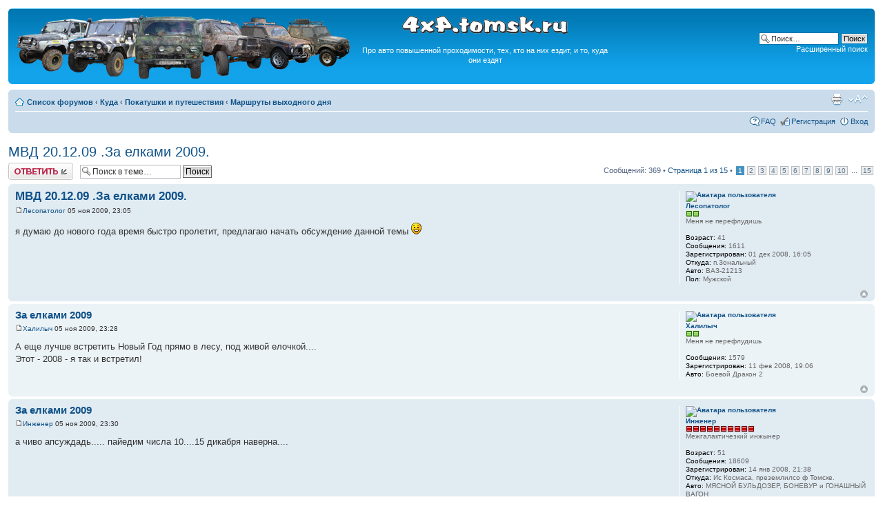

--- FILE ---
content_type: text/html; charset=UTF-8
request_url: http://4x4.tomsk.ru/topic4039.html
body_size: 11009
content:
<!DOCTYPE html PUBLIC "-//W3C//DTD XHTML 1.0 Transitional//EN" "http://www.w3.org/TR/xhtml1/DTD/xhtml1-transitional.dtd">
<html xmlns="http://www.w3.org/1999/xhtml" dir="ltr" lang="ru-ru" xml:lang="ru-ru">
<head>
<base href="https://4x4.tomsk.ru/"/>
<meta http-equiv="content-type" content="text/html; charset=UTF-8" />
<meta http-equiv="content-style-type" content="text/css" />
<meta http-equiv="content-language" content="ru-ru" />
<meta http-equiv="imagetoolbar" content="no" />
<meta name="title" content="МВД 20.12.09 .За елками 2009." />
<meta name="description" lang="ru" content="я думаю до нового года время быстро пролетит, предлагаю начать обсуждение данной темы " />
<meta name="keywords"    content="начать, предлагаю, обсуждение, данной, темы, пролетит, быстро, думаю, нового, года, время" />
<meta name="category"    content="general" />
<meta name="robots"      content="index,follow" />
<meta name="distribution" content="global" />
<meta name="resource-type" content="document" />
<meta name="copyright" content="4x4.tomsk.ru" />




<link rel="alternate" type="application/rss+xml" title="RSS Feed" href="http://4x4.tomsk.ru/rss/rss.xml" />

<link rel="alternate" type="application/rss+xml" title="Channel list" href="http://4x4.tomsk.ru/rss/" />

<link rel="alternate" type="application/rss+xml" title="RSS Feed of Маршруты выходного дня" href="http://4x4.tomsk.ru/forum-f115.xml" />

<title>4x4.tomsk.ru :  &#8249; Куда &#8249; Покатушки и путешествия &#8249; Маршруты выходного дня - МВД 20.12.09 .За елками 2009.</title>



<script type="text/javascript">
// <![CDATA[
	var jump_page = 'Введите номер страницы, на которую хотите перейти:';
	var on_page = '1';
	var per_page = '25';
	var base_url = 'https://4x4.tomsk.ru/topic4039.html';
	var style_cookie = 'phpBBstyle';
	var style_cookie_settings = '; path=/; domain=4x4.tomsk.ru';
	var onload_functions = new Array();
	var onunload_functions = new Array();
	var mode = '' ;

        // www.phpBB-SEO.com SEO TOOLKIT BEGIN
        var seo_delim_start = '-';
        var seo_static_pagination = 'page';
        var seo_ext_pagination = '.html';
        // www.phpBB-SEO.com SEO TOOLKIT END

	

	/**
	* Find a member
	*/
	function find_username(url)
	{
		popup(url, 760, 570, '_usersearch');
		return false;
	}

	/**
	* New function for handling multiple calls to window.onload and window.unload by pentapenguin
	*/
	window.onload = function()
	{
		for (var i = 0; i < onload_functions.length; i++)
		{
			eval(onload_functions[i]);
		}
	}

	window.onunload = function()
	{
		for (var i = 0; i < onunload_functions.length; i++)
		{
			eval(onunload_functions[i]);
		}
	}

// ]]>
</script>
<script type="text/javascript" src="./styles/prosilver/template/styleswitcher.js"></script>
<script type="text/javascript" src="./styles/prosilver/template/forum_fn.js"></script>

<link href="./styles/prosilver/theme/print.css" rel="stylesheet" type="text/css" media="print" title="printonly" />
<link href="./style.php?id=1&amp;lang=ru&amp;sid=f836c2ed6f2c5560fbf9232b696753b6" rel="stylesheet" type="text/css" media="screen, projection" />

<link href="./styles/prosilver/theme/normal.css" rel="stylesheet" type="text/css" title="A" />
<link href="./styles/prosilver/theme/medium.css" rel="alternate stylesheet" type="text/css" title="A+" />
<link href="./styles/prosilver/theme/large.css" rel="alternate stylesheet" type="text/css" title="A++" />

<link href="./styles/prosilver/theme/prime_trash_bin.css" rel="stylesheet" type="text/css" />

<!--[if lt IE 7]>
        <script type="text/javascript" src="./styles/prosilver/template/pngfix.js"></script>
<![endif]-->
</head>

<body id="phpbb" class="section-viewtopic ltr">
<div id="wrap">
	<a id="top" name="top" accesskey="t"></a>
	<div id="page-header">
		<div class="headerbar">
			<div class="inner"><span class="corners-top"><span></span></span>

			<div id="site-description">
<table style="float:center"><tr>
<td>
<a href="https://4x4.tomsk.ru/" title="Список форумов" ><img src="./styles/prosilver/imageset/newlogo.png" alt="" title="" /></a>
</td><td align="center"><p><img src="./styles/prosilver/imageset/4x4.tomsk.ru.png" alt="4x4.tomsk.ru" title="" /></p><p id="idesc">Про авто повышенной проходимости, тех, кто на них ездит, и то, куда они ездят</p></td>
</tr></table>
			</div>

		
			<div id="search-box">
				<form action="./search.php?sid=f836c2ed6f2c5560fbf9232b696753b6" method="get" id="search">
				<fieldset>
					<input name="keywords" id="keywords" type="text" maxlength="128" title="Ключевые слова" class="inputbox search" value="Поиск…" onclick="if(this.value=='Поиск…')this.value='';" onblur="if(this.value=='')this.value='Поиск…';" />
					<input class="button2" value="Поиск" type="submit" /><br />
					<a href="./search.php?sid=f836c2ed6f2c5560fbf9232b696753b6" title="Параметры расширенного поиска">Расширенный поиск</a> <input type="hidden" name="sid" value="f836c2ed6f2c5560fbf9232b696753b6" />

				</fieldset>
				</form>
			</div>
		

			<span class="corners-bottom"><span></span></span></div>
		</div>

<div id="banners" align="center">
<del class="inv"><![CDATA[<noindex>]]></del>
<table width="100%">
<tr>
<td></td>
<td></td>
<td></td>
</tr>
</table>
<del class="inv"><![CDATA[</noindex>]]></del>
</div>

		<div class="navbar">
			<div class="inner"><span class="corners-top"><span></span></span>

			<ul class="linklist navlinks">
				<li class="icon-home"><a href="https://4x4.tomsk.ru/" accesskey="h">Список форумов</a>  <strong>&#8249;</strong> <a href="https://4x4.tomsk.ru/forum4.html">Куда</a> <strong>&#8249;</strong> <a href="https://4x4.tomsk.ru/forum6.html">Покатушки и путешествия</a> <strong>&#8249;</strong> <a href="https://4x4.tomsk.ru/forum115.html">Маршруты выходного дня</a></li>

				<li class="rightside"><a href="#" onclick="fontsizeup(); return false;" onkeypress="return fontsizeup(event);" class="fontsize" title="Изменить размер шрифта">Изменить размер шрифта</a></li><li class="rightside"><a href="https://4x4.tomsk.ru/viewtopic.php?f=115&amp;t=4039&amp;start=0&amp;&amp;view=print&amp;sid=f836c2ed6f2c5560fbf9232b696753b6" title="Версия для печати" accesskey="p" class="print">Версия для печати</a></li>
			</ul>

			
			<ul class="linklist rightside">

                             <li class="icon-faq"><a href="./faq.php?sid=f836c2ed6f2c5560fbf9232b696753b6" title="Часто задаваемые вопросы">FAQ</a></li>
					<li class="icon-register"><a href="./ucp.php?mode=register&amp;sid=f836c2ed6f2c5560fbf9232b696753b6">Регистрация</a></li>
					<li class="icon-logout"><a href="./ucp.php?mode=login&amp;sid=f836c2ed6f2c5560fbf9232b696753b6" title="Вход" accesskey="x">Вход</a></li>
			</ul>
			

			<span class="corners-bottom"><span></span></span></div>
		</div>

	</div>

	<a name="start_here"></a>
	<div id="page-body">
		
<h2><a href="https://4x4.tomsk.ru/topic4039.html">МВД 20.12.09 .За елками 2009.</a></h2>
<!-- NOTE: remove the style="display: none" when you want to have the forum description on the topic body -->

<div class="topic-actions">

	<div class="buttons">
	
		<div class="reply-icon"><a href="./posting.php?mode=reply&amp;f=115&amp;t=4039&amp;sid=f836c2ed6f2c5560fbf9232b696753b6" title="Ответить"><span></span>Ответить</a></div>
	
	</div>

	
		<div class="search-box">
			<form method="get" id="topic-search" action="./search.php?sid=f836c2ed6f2c5560fbf9232b696753b6">
			<fieldset>
				<input class="inputbox search tiny"  type="text" name="keywords" id="search_keywords" size="20" value="Поиск в теме…" onclick="if(this.value=='Поиск в теме…')this.value='';" onblur="if(this.value=='')this.value='Поиск в теме…';" />
				<input class="button2" type="submit" value="Поиск" />
				<input type="hidden" name="t" value="4039" />
<input type="hidden" name="sf" value="msgonly" />
<input type="hidden" name="sid" value="f836c2ed6f2c5560fbf9232b696753b6" />

			</fieldset>
			</form>
		</div>
	
		<div class="pagination">
			Сообщений: 369
			 &bull; <a href="#" onclick="jumpto(); return false;" title="Перейти на страницу…">Страница <strong>1</strong> из <strong>15</strong></a> &bull; <span><strong>1</strong><span class="page-sep">, </span><a href="https://4x4.tomsk.ru/topic4039-25.html">2</a><span class="page-sep">, </span><a href="https://4x4.tomsk.ru/topic4039-50.html">3</a><span class="page-sep">, </span><a href="https://4x4.tomsk.ru/topic4039-75.html">4</a><span class="page-sep">, </span><a href="https://4x4.tomsk.ru/topic4039-100.html">5</a><span class="page-sep">, </span><a href="https://4x4.tomsk.ru/topic4039-125.html">6</a><span class="page-sep">, </span><a href="https://4x4.tomsk.ru/topic4039-150.html">7</a><span class="page-sep">, </span><a href="https://4x4.tomsk.ru/topic4039-175.html">8</a><span class="page-sep">, </span><a href="https://4x4.tomsk.ru/topic4039-200.html">9</a><span class="page-sep">, </span><a href="https://4x4.tomsk.ru/topic4039-225.html">10</a> ... <a href="https://4x4.tomsk.ru/topic4039-350.html">15</a></span>
		</div>
	

</div>
<div class="clear"></div>

	<div id="p103945" class="post bg2">
		<div class="inner"><span class="corners-top"><span></span></span>

		<div class="postbody">
			

			<h3 class="first"><a href="https://4x4.tomsk.ru/topic4039.html#p103945">МВД 20.12.09 .За елками 2009.</a></h3>
			<p class="author"><a href="https://4x4.tomsk.ru/post103945.html#p103945"><img src="./styles/prosilver/imageset/icon_post_target.gif" width="11" height="9" alt="Сообщение" title="Сообщение" /></a><!--  <strong><a href="memberlist.php?mode=viewprofile&amp;u=1035&amp;sid=f836c2ed6f2c5560fbf9232b696753b6">Лесопатолог</a></strong>  --><a href="memberlist.php?mode=viewprofile&amp;u=1035&amp;sid=f836c2ed6f2c5560fbf9232b696753b6">Лесопатолог</a>

 05 ноя 2009, 23:05 </p>

			

			<div class="content">я думаю до нового года время быстро пролетит, предлагаю начать обсуждение данной темы <img src="./images/smilies/icon_e_smile.gif" alt=":)" title="Smile" /></div>

			

		</div>

		
			<dl class="postprofile" id="profile103945">
			<dt>
				<a href="memberlist.php?mode=viewprofile&amp;u=1035&amp;sid=f836c2ed6f2c5560fbf9232b696753b6"><img src="./download/file.php?avatar=1035_1278320905.gif" width="100" height="75" alt="Аватара пользователя" /></a><br />
				<a href="memberlist.php?mode=viewprofile&amp;u=1035&amp;sid=f836c2ed6f2c5560fbf9232b696753b6">Лесопатолог</a>
			</dt>

						<dd><img src="images/reputation/pos.gif" title="Хороший человек" alt="Хороший человек" /><img src="images/reputation/pos.gif" title="Хороший человек" alt="Хороший человек" /></dd><dd>Меня не перефлудишь


</dd>

		<dd>&nbsp;</dd>

                <dd><strong>Возраст:</strong> 41</dd><dd><strong>Сообщения:</strong> 1611</dd><dd><strong>Зарегистрирован:</strong> 01 дек 2008, 16:05</dd><dd><strong>Откуда:</strong> п.Зональный</dd>
			<dd><strong>Авто:</strong> ВАЗ-21213</dd>
			<dd><strong>Пол:</strong> Мужской</dd>

		</dl>
	
		<div class="back2top"><a href="https://4x4.tomsk.ru/topic4039.html#wrap" class="top" title="Вернуться к началу">Вернуться к началу</a></div>
                

		<span class="corners-bottom"><span></span></span></div>
	</div>

	<hr class="divider" />




	<div id="p103964" class="post bg1">
		<div class="inner"><span class="corners-top"><span></span></span>

		<div class="postbody">
			

			<h3 ><a href="https://4x4.tomsk.ru/topic4039.html#p103964">За елками 2009</a></h3>
			<p class="author"><a href="https://4x4.tomsk.ru/post103964.html#p103964"><img src="./styles/prosilver/imageset/icon_post_target.gif" width="11" height="9" alt="Сообщение" title="Сообщение" /></a><!--  <strong><a href="memberlist.php?mode=viewprofile&amp;u=160&amp;sid=f836c2ed6f2c5560fbf9232b696753b6">Халилыч</a></strong>  --><a href="memberlist.php?mode=viewprofile&amp;u=160&amp;sid=f836c2ed6f2c5560fbf9232b696753b6">Халилыч</a>

 05 ноя 2009, 23:28 </p>

			

			<div class="content">А еще лучше встретить Новый Год прямо в лесу, под живой елочкой....<br />Этот - 2008 - я так и встретил!</div>

			

		</div>

		
			<dl class="postprofile" id="profile103964">
			<dt>
				<a href="memberlist.php?mode=viewprofile&amp;u=160&amp;sid=f836c2ed6f2c5560fbf9232b696753b6"><img src="./download/file.php?avatar=160_1238123474.jpg" width="116" height="87" alt="Аватара пользователя" /></a><br />
				<a href="memberlist.php?mode=viewprofile&amp;u=160&amp;sid=f836c2ed6f2c5560fbf9232b696753b6">Халилыч</a>
			</dt>

						<dd><img src="images/reputation/pos.gif" title="Хороший человек" alt="Хороший человек" /><img src="images/reputation/pos.gif" title="Хороший человек" alt="Хороший человек" /></dd><dd>Меня не перефлудишь


</dd>

		<dd>&nbsp;</dd>

                <dd><strong>Сообщения:</strong> 1579</dd><dd><strong>Зарегистрирован:</strong> 11 фев 2008, 19:06</dd>
			<dd><strong>Авто:</strong> Боевой Дракон 2</dd>

		</dl>
	
		<div class="back2top"><a href="https://4x4.tomsk.ru/topic4039.html#wrap" class="top" title="Вернуться к началу">Вернуться к началу</a></div>
                

		<span class="corners-bottom"><span></span></span></div>
	</div>

	<hr class="divider" />




	<div id="p103965" class="post bg2">
		<div class="inner"><span class="corners-top"><span></span></span>

		<div class="postbody">
			

			<h3 ><a href="https://4x4.tomsk.ru/topic4039.html#p103965">За елками 2009</a></h3>
			<p class="author"><a href="https://4x4.tomsk.ru/post103965.html#p103965"><img src="./styles/prosilver/imageset/icon_post_target.gif" width="11" height="9" alt="Сообщение" title="Сообщение" /></a><!--  <strong><a href="memberlist.php?mode=viewprofile&amp;u=66&amp;sid=f836c2ed6f2c5560fbf9232b696753b6">Инженер</a></strong>  --><a href="memberlist.php?mode=viewprofile&amp;u=66&amp;sid=f836c2ed6f2c5560fbf9232b696753b6">Инженер</a>

 05 ноя 2009, 23:30 </p>

			

			<div class="content">а чиво апсуждадь.....  пайедим числа 10....15 дикабря наверна....</div>

			

		</div>

		
			<dl class="postprofile" id="profile103965">
			<dt>
				<a href="memberlist.php?mode=viewprofile&amp;u=66&amp;sid=f836c2ed6f2c5560fbf9232b696753b6"><img src="./download/file.php?avatar=66_1206456172.jpg" width="120" height="109" alt="Аватара пользователя" /></a><br />
				<a href="memberlist.php?mode=viewprofile&amp;u=66&amp;sid=f836c2ed6f2c5560fbf9232b696753b6">Инженер</a>
			</dt>

						<dd><img src="images/reputation/neg.gif" title="Падонак" alt="Падонак" /><img src="images/reputation/neg.gif" title="Падонак" alt="Падонак" /><img src="images/reputation/neg.gif" title="Падонак" alt="Падонак" /><img src="images/reputation/neg.gif" title="Падонак" alt="Падонак" /><img src="images/reputation/neg.gif" title="Падонак" alt="Падонак" /><img src="images/reputation/neg.gif" title="Падонак" alt="Падонак" /><img src="images/reputation/neg.gif" title="Падонак" alt="Падонак" /><img src="images/reputation/neg.gif" title="Падонак" alt="Падонак" /><img src="images/reputation/neg.gif" title="Падонак" alt="Падонак" /><img src="images/reputation/neg.gif" title="Падонак" alt="Падонак" /></dd><dd>Межгалактичезкий инжынер


</dd>

		<dd>&nbsp;</dd>

                <dd><strong>Возраст:</strong> 51</dd><dd><strong>Сообщения:</strong> 18609</dd><dd><strong>Зарегистрирован:</strong> 14 янв 2008, 21:38</dd><dd><strong>Откуда:</strong> Ис Космаса, преземлилсо ф Томске.</dd>
			<dd><strong>Авто:</strong> МЯСНОЙ БУЛЬДОЗЕР, БОНЕВУР и ГОНАШНЫЙ ВАГОН</dd>
			<dd><strong>Пол:</strong> Мужской</dd>

		</dl>
	
		<div class="back2top"><a href="https://4x4.tomsk.ru/topic4039.html#wrap" class="top" title="Вернуться к началу">Вернуться к началу</a></div>
                

		<span class="corners-bottom"><span></span></span></div>
	</div>

	<hr class="divider" />




	<div id="p103966" class="post bg1">
		<div class="inner"><span class="corners-top"><span></span></span>

		<div class="postbody">
			

			<h3 ><a href="https://4x4.tomsk.ru/topic4039.html#p103966">За елками 2009</a></h3>
			<p class="author"><a href="https://4x4.tomsk.ru/post103966.html#p103966"><img src="./styles/prosilver/imageset/icon_post_target.gif" width="11" height="9" alt="Сообщение" title="Сообщение" /></a><!--  <strong><a href="memberlist.php?mode=viewprofile&amp;u=66&amp;sid=f836c2ed6f2c5560fbf9232b696753b6">Инженер</a></strong>  --><a href="memberlist.php?mode=viewprofile&amp;u=66&amp;sid=f836c2ed6f2c5560fbf9232b696753b6">Инженер</a>

 05 ноя 2009, 23:30 </p>

			

			<div class="content"><blockquote><div><cite>Халилыч писал(а):</cite>А еще лучше встретить Новый Год прямо в лесу, под живой елочкой....<br /></div></blockquote><br /><br />+100000000000000000000!!!</div>

			

		</div>

		
			<dl class="postprofile" id="profile103966">
			<dt>
				<a href="memberlist.php?mode=viewprofile&amp;u=66&amp;sid=f836c2ed6f2c5560fbf9232b696753b6"><img src="./download/file.php?avatar=66_1206456172.jpg" width="120" height="109" alt="Аватара пользователя" /></a><br />
				<a href="memberlist.php?mode=viewprofile&amp;u=66&amp;sid=f836c2ed6f2c5560fbf9232b696753b6">Инженер</a>
			</dt>

						<dd><img src="images/reputation/neg.gif" title="Падонак" alt="Падонак" /><img src="images/reputation/neg.gif" title="Падонак" alt="Падонак" /><img src="images/reputation/neg.gif" title="Падонак" alt="Падонак" /><img src="images/reputation/neg.gif" title="Падонак" alt="Падонак" /><img src="images/reputation/neg.gif" title="Падонак" alt="Падонак" /><img src="images/reputation/neg.gif" title="Падонак" alt="Падонак" /><img src="images/reputation/neg.gif" title="Падонак" alt="Падонак" /><img src="images/reputation/neg.gif" title="Падонак" alt="Падонак" /><img src="images/reputation/neg.gif" title="Падонак" alt="Падонак" /><img src="images/reputation/neg.gif" title="Падонак" alt="Падонак" /></dd><dd>Межгалактичезкий инжынер


</dd>

		<dd>&nbsp;</dd>

                <dd><strong>Возраст:</strong> 51</dd><dd><strong>Сообщения:</strong> 18609</dd><dd><strong>Зарегистрирован:</strong> 14 янв 2008, 21:38</dd><dd><strong>Откуда:</strong> Ис Космаса, преземлилсо ф Томске.</dd>
			<dd><strong>Авто:</strong> МЯСНОЙ БУЛЬДОЗЕР, БОНЕВУР и ГОНАШНЫЙ ВАГОН</dd>
			<dd><strong>Пол:</strong> Мужской</dd>

		</dl>
	
		<div class="back2top"><a href="https://4x4.tomsk.ru/topic4039.html#wrap" class="top" title="Вернуться к началу">Вернуться к началу</a></div>
                

		<span class="corners-bottom"><span></span></span></div>
	</div>

	<hr class="divider" />




	<div id="p103968" class="post bg2">
		<div class="inner"><span class="corners-top"><span></span></span>

		<div class="postbody">
			

			<h3 ><a href="https://4x4.tomsk.ru/topic4039.html#p103968">За елками 2009</a></h3>
			<p class="author"><a href="https://4x4.tomsk.ru/post103968.html#p103968"><img src="./styles/prosilver/imageset/icon_post_target.gif" width="11" height="9" alt="Сообщение" title="Сообщение" /></a><!--  <strong><a href="memberlist.php?mode=viewprofile&amp;u=1035&amp;sid=f836c2ed6f2c5560fbf9232b696753b6">Лесопатолог</a></strong>  --><a href="memberlist.php?mode=viewprofile&amp;u=1035&amp;sid=f836c2ed6f2c5560fbf9232b696753b6">Лесопатолог</a>

 05 ноя 2009, 23:31 </p>

			

			<div class="content">ну вот Павлег и дату обозначил <img src="./images/smilies/icon_e_smile.gif" alt=":)" title="Smile" />  Паш а у тебя пила работает?</div>

			

		</div>

		
			<dl class="postprofile" id="profile103968">
			<dt>
				<a href="memberlist.php?mode=viewprofile&amp;u=1035&amp;sid=f836c2ed6f2c5560fbf9232b696753b6"><img src="./download/file.php?avatar=1035_1278320905.gif" width="100" height="75" alt="Аватара пользователя" /></a><br />
				<a href="memberlist.php?mode=viewprofile&amp;u=1035&amp;sid=f836c2ed6f2c5560fbf9232b696753b6">Лесопатолог</a>
			</dt>

						<dd><img src="images/reputation/pos.gif" title="Хороший человек" alt="Хороший человек" /><img src="images/reputation/pos.gif" title="Хороший человек" alt="Хороший человек" /></dd><dd>Меня не перефлудишь


</dd>

		<dd>&nbsp;</dd>

                <dd><strong>Возраст:</strong> 41</dd><dd><strong>Сообщения:</strong> 1611</dd><dd><strong>Зарегистрирован:</strong> 01 дек 2008, 16:05</dd><dd><strong>Откуда:</strong> п.Зональный</dd>
			<dd><strong>Авто:</strong> ВАЗ-21213</dd>
			<dd><strong>Пол:</strong> Мужской</dd>

		</dl>
	
		<div class="back2top"><a href="https://4x4.tomsk.ru/topic4039.html#wrap" class="top" title="Вернуться к началу">Вернуться к началу</a></div>
                

		<span class="corners-bottom"><span></span></span></div>
	</div>

	<hr class="divider" />




	<div id="p103970" class="post bg1">
		<div class="inner"><span class="corners-top"><span></span></span>

		<div class="postbody">
			

			<h3 ><a href="https://4x4.tomsk.ru/topic4039.html#p103970">За елками 2009</a></h3>
			<p class="author"><a href="https://4x4.tomsk.ru/post103970.html#p103970"><img src="./styles/prosilver/imageset/icon_post_target.gif" width="11" height="9" alt="Сообщение" title="Сообщение" /></a><!--  <strong><a href="memberlist.php?mode=viewprofile&amp;u=66&amp;sid=f836c2ed6f2c5560fbf9232b696753b6">Инженер</a></strong>  --><a href="memberlist.php?mode=viewprofile&amp;u=66&amp;sid=f836c2ed6f2c5560fbf9232b696753b6">Инженер</a>

 05 ноя 2009, 23:33 </p>

			

			<div class="content"><blockquote><div><cite>Лесопатолог писал(а):</cite>ну вот Павлег и дату обозначил <img src="./images/smilies/icon_e_smile.gif" alt=":)" title="Smile" />  Паш а у тебя пила работает?</div></blockquote><br /><br />мая пила.......гыгыгыгы, да работаит, работаит....</div>

			

		</div>

		
			<dl class="postprofile" id="profile103970">
			<dt>
				<a href="memberlist.php?mode=viewprofile&amp;u=66&amp;sid=f836c2ed6f2c5560fbf9232b696753b6"><img src="./download/file.php?avatar=66_1206456172.jpg" width="120" height="109" alt="Аватара пользователя" /></a><br />
				<a href="memberlist.php?mode=viewprofile&amp;u=66&amp;sid=f836c2ed6f2c5560fbf9232b696753b6">Инженер</a>
			</dt>

						<dd><img src="images/reputation/neg.gif" title="Падонак" alt="Падонак" /><img src="images/reputation/neg.gif" title="Падонак" alt="Падонак" /><img src="images/reputation/neg.gif" title="Падонак" alt="Падонак" /><img src="images/reputation/neg.gif" title="Падонак" alt="Падонак" /><img src="images/reputation/neg.gif" title="Падонак" alt="Падонак" /><img src="images/reputation/neg.gif" title="Падонак" alt="Падонак" /><img src="images/reputation/neg.gif" title="Падонак" alt="Падонак" /><img src="images/reputation/neg.gif" title="Падонак" alt="Падонак" /><img src="images/reputation/neg.gif" title="Падонак" alt="Падонак" /><img src="images/reputation/neg.gif" title="Падонак" alt="Падонак" /></dd><dd>Межгалактичезкий инжынер


</dd>

		<dd>&nbsp;</dd>

                <dd><strong>Возраст:</strong> 51</dd><dd><strong>Сообщения:</strong> 18609</dd><dd><strong>Зарегистрирован:</strong> 14 янв 2008, 21:38</dd><dd><strong>Откуда:</strong> Ис Космаса, преземлилсо ф Томске.</dd>
			<dd><strong>Авто:</strong> МЯСНОЙ БУЛЬДОЗЕР, БОНЕВУР и ГОНАШНЫЙ ВАГОН</dd>
			<dd><strong>Пол:</strong> Мужской</dd>

		</dl>
	
		<div class="back2top"><a href="https://4x4.tomsk.ru/topic4039.html#wrap" class="top" title="Вернуться к началу">Вернуться к началу</a></div>
                

		<span class="corners-bottom"><span></span></span></div>
	</div>

	<hr class="divider" />




	<div id="p103973" class="post bg2">
		<div class="inner"><span class="corners-top"><span></span></span>

		<div class="postbody">
			

			<h3 ><a href="https://4x4.tomsk.ru/topic4039.html#p103973">За елками 2009</a></h3>
			<p class="author"><a href="https://4x4.tomsk.ru/post103973.html#p103973"><img src="./styles/prosilver/imageset/icon_post_target.gif" width="11" height="9" alt="Сообщение" title="Сообщение" /></a><!--  <strong><a href="memberlist.php?mode=viewprofile&amp;u=1035&amp;sid=f836c2ed6f2c5560fbf9232b696753b6">Лесопатолог</a></strong>  --><a href="memberlist.php?mode=viewprofile&amp;u=1035&amp;sid=f836c2ed6f2c5560fbf9232b696753b6">Лесопатолог</a>

 05 ноя 2009, 23:35 </p>

			

			<div class="content"><blockquote><div><cite>Инженер писал(а):</cite><blockquote><div><cite>Лесопатолог писал(а):</cite>ну вот Павлег и дату обозначил <img src="./images/smilies/icon_e_smile.gif" alt=":)" title="Smile" />  Паш а у тебя пила работает?</div></blockquote><br /><br />мая пила.......гыгыгыгы, да работаит, работаит....</div></blockquote><br />ну вот и здорово <img src="./images/smilies/icon_e_smile.gif" alt=":)" title="Smile" /></div>

			

		</div>

		
			<dl class="postprofile" id="profile103973">
			<dt>
				<a href="memberlist.php?mode=viewprofile&amp;u=1035&amp;sid=f836c2ed6f2c5560fbf9232b696753b6"><img src="./download/file.php?avatar=1035_1278320905.gif" width="100" height="75" alt="Аватара пользователя" /></a><br />
				<a href="memberlist.php?mode=viewprofile&amp;u=1035&amp;sid=f836c2ed6f2c5560fbf9232b696753b6">Лесопатолог</a>
			</dt>

						<dd><img src="images/reputation/pos.gif" title="Хороший человек" alt="Хороший человек" /><img src="images/reputation/pos.gif" title="Хороший человек" alt="Хороший человек" /></dd><dd>Меня не перефлудишь


</dd>

		<dd>&nbsp;</dd>

                <dd><strong>Возраст:</strong> 41</dd><dd><strong>Сообщения:</strong> 1611</dd><dd><strong>Зарегистрирован:</strong> 01 дек 2008, 16:05</dd><dd><strong>Откуда:</strong> п.Зональный</dd>
			<dd><strong>Авто:</strong> ВАЗ-21213</dd>
			<dd><strong>Пол:</strong> Мужской</dd>

		</dl>
	
		<div class="back2top"><a href="https://4x4.tomsk.ru/topic4039.html#wrap" class="top" title="Вернуться к началу">Вернуться к началу</a></div>
                

		<span class="corners-bottom"><span></span></span></div>
	</div>

	<hr class="divider" />




	<div id="p103974" class="post bg1">
		<div class="inner"><span class="corners-top"><span></span></span>

		<div class="postbody">
			

			<h3 ><a href="https://4x4.tomsk.ru/topic4039.html#p103974">За елками 2009</a></h3>
			<p class="author"><a href="https://4x4.tomsk.ru/post103974.html#p103974"><img src="./styles/prosilver/imageset/icon_post_target.gif" width="11" height="9" alt="Сообщение" title="Сообщение" /></a><!--  <strong><a href="memberlist.php?mode=viewprofile&amp;u=1284&amp;sid=f836c2ed6f2c5560fbf9232b696753b6">Лесничок</a></strong>  --><a href="memberlist.php?mode=viewprofile&amp;u=1284&amp;sid=f836c2ed6f2c5560fbf9232b696753b6">Лесничок</a>

 05 ноя 2009, 23:36 </p>

			

			<div class="content"><blockquote><div><cite>Инженер писал(а):</cite><blockquote><div><cite>Лесопатолог писал(а):</cite>ну вот Павлег и дату обозначил <img src="./images/smilies/icon_e_smile.gif" alt=":)" title="Smile" />  Паш а у тебя пила работает?</div></blockquote><br /><br />мая пила.......гыгыгыгы, да работаит, работаит....</div></blockquote><br />мая, пила.......гыгыгыгы, пиет.......гыгыгыгы, и будит пить.......гыгыгыгы <img src="./images/smilies/rlol.gif" alt=":rofl:" title="Ржунимагу" /></div>

			

		</div>

		
			<dl class="postprofile" id="profile103974">
			<dt>
				<a href="memberlist.php?mode=viewprofile&amp;u=1284&amp;sid=f836c2ed6f2c5560fbf9232b696753b6"><img src="./download/file.php?avatar=1284_1257427379.gif" width="115" height="86" alt="Аватара пользователя" /></a><br />
				<a href="memberlist.php?mode=viewprofile&amp;u=1284&amp;sid=f836c2ed6f2c5560fbf9232b696753b6">Лесничок</a>
			</dt>

						<dd><img src="images/reputation/pos.gif" title="Хороший человек" alt="Хороший человек" /><img src="images/reputation/pos.gif" title="Хороший человек" alt="Хороший человек" /></dd><dd>Необузданный флудер


</dd>

		<dd>&nbsp;</dd>

                <dd><strong>Возраст:</strong> 47</dd><dd><strong>Сообщения:</strong> 1457</dd><dd><strong>Зарегистрирован:</strong> 28 фев 2009, 18:43</dd><dd><strong>Откуда:</strong> Томск</dd>
			<dd><strong>Авто:</strong> Subaru &quot;Лесничок&quot;</dd>
			<dd><strong>Пол:</strong> Мужской</dd>

		</dl>
	
		<div class="back2top"><a href="https://4x4.tomsk.ru/topic4039.html#wrap" class="top" title="Вернуться к началу">Вернуться к началу</a></div>
                

		<span class="corners-bottom"><span></span></span></div>
	</div>

	<hr class="divider" />




	<div id="p104015" class="post bg2">
		<div class="inner"><span class="corners-top"><span></span></span>

		<div class="postbody">
			

			<h3 ><a href="https://4x4.tomsk.ru/topic4039.html#p104015">За елками 2009</a></h3>
			<p class="author"><a href="https://4x4.tomsk.ru/post104015.html#p104015"><img src="./styles/prosilver/imageset/icon_post_target.gif" width="11" height="9" alt="Сообщение" title="Сообщение" /></a><!--  <strong><a href="memberlist.php?mode=viewprofile&amp;u=756&amp;sid=f836c2ed6f2c5560fbf9232b696753b6">skat</a></strong>  --><a href="memberlist.php?mode=viewprofile&amp;u=756&amp;sid=f836c2ed6f2c5560fbf9232b696753b6">skat</a>

 06 ноя 2009, 02:28 </p>

			

			<div class="content">за ёлками я тожа поеду (мне как раз нужно 2 ёлочки....себе и брату) только не в период  с 10 по 25 число любого месяца...................................ибо вахты <img src="./images/smilies/smile99.gif" alt=":(" title="Грустный" /></div>

			
				<div class="notice">Последний раз редактировалось <a href="memberlist.php?mode=viewprofile&amp;u=756&amp;sid=f836c2ed6f2c5560fbf9232b696753b6">skat</a> 06 ноя 2009, 13:16, всего редактировалось 1 раз.
					
				</div>
			

		</div>

		
			<dl class="postprofile" id="profile104015">
			<dt>
				<a href="memberlist.php?mode=viewprofile&amp;u=756&amp;sid=f836c2ed6f2c5560fbf9232b696753b6"><img src="./download/file.php?avatar=756_1369663244.jpg" width="120" height="120" alt="Аватара пользователя" /></a><br />
				<a href="memberlist.php?mode=viewprofile&amp;u=756&amp;sid=f836c2ed6f2c5560fbf9232b696753b6">skat</a>
			</dt>

						<dd><img src="images/reputation/pos.gif" title="Весьма уважаемый человек" alt="Весьма уважаемый человек" /><img src="images/reputation/pos.gif" title="Весьма уважаемый человек" alt="Весьма уважаемый человек" /><img src="images/reputation/pos.gif" title="Весьма уважаемый человек" alt="Весьма уважаемый человек" /><img src="images/reputation/pos.gif" title="Весьма уважаемый человек" alt="Весьма уважаемый человек" /><img src="images/reputation/pos.gif" title="Весьма уважаемый человек" alt="Весьма уважаемый человек" /><img src="images/reputation/pos.gif" title="Весьма уважаемый человек" alt="Весьма уважаемый человек" /><img src="images/reputation/pos.gif" title="Весьма уважаемый человек" alt="Весьма уважаемый человек" /></dd><dd>Еще не выбрал себе звание


</dd>

		<dd>&nbsp;</dd>

                <dd><strong>Возраст:</strong> 43</dd><dd><strong>Сообщения:</strong> 5755</dd><dd><strong>Зарегистрирован:</strong> 02 авг 2008, 16:05</dd><dd><strong>Откуда:</strong> Томск</dd>
			<dd><strong>Авто:</strong> Нива</dd>
			<dd><strong>Пол:</strong> Мужской</dd>

		</dl>
	
		<div class="back2top"><a href="https://4x4.tomsk.ru/topic4039.html#wrap" class="top" title="Вернуться к началу">Вернуться к началу</a></div>
                

		<span class="corners-bottom"><span></span></span></div>
	</div>

	<hr class="divider" />




	<div id="p104027" class="post bg1">
		<div class="inner"><span class="corners-top"><span></span></span>

		<div class="postbody">
			

			<h3 ><a href="https://4x4.tomsk.ru/topic4039.html#p104027">За елками 2009</a></h3>
			<p class="author"><a href="https://4x4.tomsk.ru/post104027.html#p104027"><img src="./styles/prosilver/imageset/icon_post_target.gif" width="11" height="9" alt="Сообщение" title="Сообщение" /></a><!--  <strong><a href="memberlist.php?mode=viewprofile&amp;u=1169&amp;sid=f836c2ed6f2c5560fbf9232b696753b6">mkot</a></strong>  --><a href="memberlist.php?mode=viewprofile&amp;u=1169&amp;sid=f836c2ed6f2c5560fbf9232b696753b6">mkot</a>

 06 ноя 2009, 06:48 </p>

			

			<div class="content"><blockquote><div><cite>Халилыч писал(а):</cite>А еще лучше встретить Новый Год прямо в лесу, под живой елочкой....<br />Этот - 2008 - я так и встретил!</div></blockquote><br />не осилил до дома дойти?  <img src="./images/smilies/rlol.gif" alt=":rofl:" title="Ржунимагу" /></div>

			

		</div>

		
			<dl class="postprofile" id="profile104027">
			<dt>
				<a href="memberlist.php?mode=viewprofile&amp;u=1169&amp;sid=f836c2ed6f2c5560fbf9232b696753b6"><img src="./download/file.php?avatar=1169_1354700559.jpg" width="120" height="70" alt="Аватара пользователя" /></a><br />
				<a href="memberlist.php?mode=viewprofile&amp;u=1169&amp;sid=f836c2ed6f2c5560fbf9232b696753b6">mkot</a>
			</dt>

						<dd><img src="images/reputation/pos.gif" title="Хороший человек" alt="Хороший человек" /><img src="images/reputation/pos.gif" title="Хороший человек" alt="Хороший человек" /><img src="images/reputation/pos.gif" title="Хороший человек" alt="Хороший человек" /><img src="images/reputation/pos.gif" title="Хороший человек" alt="Хороший человек" /><img src="images/reputation/pos.gif" title="Хороший человек" alt="Хороший человек" /></dd><dd>BIG&amp;Mkot


</dd>

		<dd>&nbsp;</dd>

                <dd><strong>Возраст:</strong> 49</dd><dd><strong>Сообщения:</strong> 6681</dd><dd><strong>Зарегистрирован:</strong> 28 янв 2009, 21:59</dd>
			<dd><strong>Авто:</strong> РШН</dd>
			<dd><strong>Пол:</strong> Мужской</dd>

		</dl>
	
		<div class="back2top"><a href="https://4x4.tomsk.ru/topic4039.html#wrap" class="top" title="Вернуться к началу">Вернуться к началу</a></div>
                

		<span class="corners-bottom"><span></span></span></div>
	</div>

	<hr class="divider" />




	<div id="p104034" class="post bg2">
		<div class="inner"><span class="corners-top"><span></span></span>

		<div class="postbody">
			

			<h3 ><a href="https://4x4.tomsk.ru/topic4039.html#p104034">За елками 2009</a></h3>
			<p class="author"><a href="https://4x4.tomsk.ru/post104034.html#p104034"><img src="./styles/prosilver/imageset/icon_post_target.gif" width="11" height="9" alt="Сообщение" title="Сообщение" /></a><!--  <strong><a href="memberlist.php?mode=viewprofile&amp;u=160&amp;sid=f836c2ed6f2c5560fbf9232b696753b6">Халилыч</a></strong>  --><a href="memberlist.php?mode=viewprofile&amp;u=160&amp;sid=f836c2ed6f2c5560fbf9232b696753b6">Халилыч</a>

 06 ноя 2009, 08:53 </p>

			

			<div class="content">Это было осознаное решение.<br />Все лучше, чем у телевизора....<br />Понравилось очень!!! Думаю повторить в этом году...</div>

			

		</div>

		
			<dl class="postprofile" id="profile104034">
			<dt>
				<a href="memberlist.php?mode=viewprofile&amp;u=160&amp;sid=f836c2ed6f2c5560fbf9232b696753b6"><img src="./download/file.php?avatar=160_1238123474.jpg" width="116" height="87" alt="Аватара пользователя" /></a><br />
				<a href="memberlist.php?mode=viewprofile&amp;u=160&amp;sid=f836c2ed6f2c5560fbf9232b696753b6">Халилыч</a>
			</dt>

						<dd><img src="images/reputation/pos.gif" title="Хороший человек" alt="Хороший человек" /><img src="images/reputation/pos.gif" title="Хороший человек" alt="Хороший человек" /></dd><dd>Меня не перефлудишь


</dd>

		<dd>&nbsp;</dd>

                <dd><strong>Сообщения:</strong> 1579</dd><dd><strong>Зарегистрирован:</strong> 11 фев 2008, 19:06</dd>
			<dd><strong>Авто:</strong> Боевой Дракон 2</dd>

		</dl>
	
		<div class="back2top"><a href="https://4x4.tomsk.ru/topic4039.html#wrap" class="top" title="Вернуться к началу">Вернуться к началу</a></div>
                

		<span class="corners-bottom"><span></span></span></div>
	</div>

	<hr class="divider" />




	<div id="p104050" class="post bg1">
		<div class="inner"><span class="corners-top"><span></span></span>

		<div class="postbody">
			

			<h3 ><a href="https://4x4.tomsk.ru/topic4039.html#p104050">За елками 2009</a></h3>
			<p class="author"><a href="https://4x4.tomsk.ru/post104050.html#p104050"><img src="./styles/prosilver/imageset/icon_post_target.gif" width="11" height="9" alt="Сообщение" title="Сообщение" /></a><!--  <strong><a href="memberlist.php?mode=viewprofile&amp;u=938&amp;sid=f836c2ed6f2c5560fbf9232b696753b6">лимон</a></strong>  --><a href="memberlist.php?mode=viewprofile&amp;u=938&amp;sid=f836c2ed6f2c5560fbf9232b696753b6">лимон</a>

 06 ноя 2009, 10:14 </p>

			

			<div class="content">Класное встреча нового года <img src="./images/smilies/1nax.gif" alt=":trophy:" title="Чемпион" /> , но при условии что на улице не -30 и рядом есть где согреться! <img src="./images/smilies/53.gif" alt=";)" title=";)" /></div>

			

		</div>

		
			<dl class="postprofile" id="profile104050">
			<dt>
				<a href="memberlist.php?mode=viewprofile&amp;u=938&amp;sid=f836c2ed6f2c5560fbf9232b696753b6"><img src="./download/file.php?avatar=938_1226147384.gif" width="120" height="90" alt="Аватара пользователя" /></a><br />
				<a href="memberlist.php?mode=viewprofile&amp;u=938&amp;sid=f836c2ed6f2c5560fbf9232b696753b6">лимон</a>
			</dt>

						<dd><img src="images/reputation/pos.gif" title="Безупречная репутация" alt="Безупречная репутация" /><img src="images/reputation/pos.gif" title="Безупречная репутация" alt="Безупречная репутация" /><img src="images/reputation/pos.gif" title="Безупречная репутация" alt="Безупречная репутация" /><img src="images/reputation/pos.gif" title="Безупречная репутация" alt="Безупречная репутация" /><img src="images/reputation/pos.gif" title="Безупречная репутация" alt="Безупречная репутация" /><img src="images/reputation/pos.gif" title="Безупречная репутация" alt="Безупречная репутация" /><img src="images/reputation/pos.gif" title="Безупречная репутация" alt="Безупречная репутация" /><img src="images/reputation/pos.gif" title="Безупречная репутация" alt="Безупречная репутация" /><img src="images/reputation/pos.gif" title="Безупречная репутация" alt="Безупречная репутация" /><img src="images/reputation/pos.gif" title="Безупречная репутация" alt="Безупречная репутация" /></dd><dd>Безбашенный


</dd>

		<dd>&nbsp;</dd>

                <dd><strong>Возраст:</strong> 57</dd><dd><strong>Сообщения:</strong> 13144</dd><dd><strong>Зарегистрирован:</strong> 28 окт 2008, 22:25</dd><dd><strong>Откуда:</strong> Томск-Степановка (г.Усть-Илимск)</dd>
			<dd><strong>Авто:</strong> VAZ2121</dd>
			<dd><strong>Пол:</strong> Мужской</dd>

		</dl>
	
		<div class="back2top"><a href="https://4x4.tomsk.ru/topic4039.html#wrap" class="top" title="Вернуться к началу">Вернуться к началу</a></div>
                

		<span class="corners-bottom"><span></span></span></div>
	</div>

	<hr class="divider" />




	<div id="p104085" class="post bg2">
		<div class="inner"><span class="corners-top"><span></span></span>

		<div class="postbody">
			

			<h3 ><a href="https://4x4.tomsk.ru/topic4039.html#p104085">За елками 2009</a></h3>
			<p class="author"><a href="https://4x4.tomsk.ru/post104085.html#p104085"><img src="./styles/prosilver/imageset/icon_post_target.gif" width="11" height="9" alt="Сообщение" title="Сообщение" /></a><!--  <strong><a href="memberlist.php?mode=viewprofile&amp;u=1169&amp;sid=f836c2ed6f2c5560fbf9232b696753b6">mkot</a></strong>  --><a href="memberlist.php?mode=viewprofile&amp;u=1169&amp;sid=f836c2ed6f2c5560fbf9232b696753b6">mkot</a>

 06 ноя 2009, 11:40 </p>

			

			<div class="content">Охотничья изба самый чудный вариант</div>

			

		</div>

		
			<dl class="postprofile" id="profile104085">
			<dt>
				<a href="memberlist.php?mode=viewprofile&amp;u=1169&amp;sid=f836c2ed6f2c5560fbf9232b696753b6"><img src="./download/file.php?avatar=1169_1354700559.jpg" width="120" height="70" alt="Аватара пользователя" /></a><br />
				<a href="memberlist.php?mode=viewprofile&amp;u=1169&amp;sid=f836c2ed6f2c5560fbf9232b696753b6">mkot</a>
			</dt>

						<dd><img src="images/reputation/pos.gif" title="Хороший человек" alt="Хороший человек" /><img src="images/reputation/pos.gif" title="Хороший человек" alt="Хороший человек" /><img src="images/reputation/pos.gif" title="Хороший человек" alt="Хороший человек" /><img src="images/reputation/pos.gif" title="Хороший человек" alt="Хороший человек" /><img src="images/reputation/pos.gif" title="Хороший человек" alt="Хороший человек" /></dd><dd>BIG&amp;Mkot


</dd>

		<dd>&nbsp;</dd>

                <dd><strong>Возраст:</strong> 49</dd><dd><strong>Сообщения:</strong> 6681</dd><dd><strong>Зарегистрирован:</strong> 28 янв 2009, 21:59</dd>
			<dd><strong>Авто:</strong> РШН</dd>
			<dd><strong>Пол:</strong> Мужской</dd>

		</dl>
	
		<div class="back2top"><a href="https://4x4.tomsk.ru/topic4039.html#wrap" class="top" title="Вернуться к началу">Вернуться к началу</a></div>
                

		<span class="corners-bottom"><span></span></span></div>
	</div>

	<hr class="divider" />




	<div id="p104183" class="post bg1">
		<div class="inner"><span class="corners-top"><span></span></span>

		<div class="postbody">
			

			<h3 ><a href="https://4x4.tomsk.ru/topic4039.html#p104183">За елками 2009</a></h3>
			<p class="author"><a href="https://4x4.tomsk.ru/post104183.html#p104183"><img src="./styles/prosilver/imageset/icon_post_target.gif" width="11" height="9" alt="Сообщение" title="Сообщение" /></a><!--  <strong><a href="memberlist.php?mode=viewprofile&amp;u=938&amp;sid=f836c2ed6f2c5560fbf9232b696753b6">лимон</a></strong>  --><a href="memberlist.php?mode=viewprofile&amp;u=938&amp;sid=f836c2ed6f2c5560fbf9232b696753b6">лимон</a>

 06 ноя 2009, 21:32 </p>

			

			<div class="content">Во!  Об этом и речь <img src="./images/smilies/1nax.gif" alt=":trophy:" title="Чемпион" /></div>

			

		</div>

		
			<dl class="postprofile" id="profile104183">
			<dt>
				<a href="memberlist.php?mode=viewprofile&amp;u=938&amp;sid=f836c2ed6f2c5560fbf9232b696753b6"><img src="./download/file.php?avatar=938_1226147384.gif" width="120" height="90" alt="Аватара пользователя" /></a><br />
				<a href="memberlist.php?mode=viewprofile&amp;u=938&amp;sid=f836c2ed6f2c5560fbf9232b696753b6">лимон</a>
			</dt>

						<dd><img src="images/reputation/pos.gif" title="Безупречная репутация" alt="Безупречная репутация" /><img src="images/reputation/pos.gif" title="Безупречная репутация" alt="Безупречная репутация" /><img src="images/reputation/pos.gif" title="Безупречная репутация" alt="Безупречная репутация" /><img src="images/reputation/pos.gif" title="Безупречная репутация" alt="Безупречная репутация" /><img src="images/reputation/pos.gif" title="Безупречная репутация" alt="Безупречная репутация" /><img src="images/reputation/pos.gif" title="Безупречная репутация" alt="Безупречная репутация" /><img src="images/reputation/pos.gif" title="Безупречная репутация" alt="Безупречная репутация" /><img src="images/reputation/pos.gif" title="Безупречная репутация" alt="Безупречная репутация" /><img src="images/reputation/pos.gif" title="Безупречная репутация" alt="Безупречная репутация" /><img src="images/reputation/pos.gif" title="Безупречная репутация" alt="Безупречная репутация" /></dd><dd>Безбашенный


</dd>

		<dd>&nbsp;</dd>

                <dd><strong>Возраст:</strong> 57</dd><dd><strong>Сообщения:</strong> 13144</dd><dd><strong>Зарегистрирован:</strong> 28 окт 2008, 22:25</dd><dd><strong>Откуда:</strong> Томск-Степановка (г.Усть-Илимск)</dd>
			<dd><strong>Авто:</strong> VAZ2121</dd>
			<dd><strong>Пол:</strong> Мужской</dd>

		</dl>
	
		<div class="back2top"><a href="https://4x4.tomsk.ru/topic4039.html#wrap" class="top" title="Вернуться к началу">Вернуться к началу</a></div>
                

		<span class="corners-bottom"><span></span></span></div>
	</div>

	<hr class="divider" />




	<div id="p104316" class="post bg2">
		<div class="inner"><span class="corners-top"><span></span></span>

		<div class="postbody">
			

			<h3 ><a href="https://4x4.tomsk.ru/topic4039.html#p104316">За елками 2009</a></h3>
			<p class="author"><a href="https://4x4.tomsk.ru/post104316.html#p104316"><img src="./styles/prosilver/imageset/icon_post_target.gif" width="11" height="9" alt="Сообщение" title="Сообщение" /></a><!--  <strong><a href="memberlist.php?mode=viewprofile&amp;u=360&amp;sid=f836c2ed6f2c5560fbf9232b696753b6">Сергей Михайлович</a></strong>  --><a href="memberlist.php?mode=viewprofile&amp;u=360&amp;sid=f836c2ed6f2c5560fbf9232b696753b6">Сергей Михайлович</a>

 07 ноя 2009, 01:26 </p>

			

			<div class="content"><blockquote><div><cite>mkot писал(а):</cite>Охотничья изба самый чудный вариант</div></blockquote><br />+ 100%</div>

			

		</div>

		
			<dl class="postprofile" id="profile104316">
			<dt>
				<a href="memberlist.php?mode=viewprofile&amp;u=360&amp;sid=f836c2ed6f2c5560fbf9232b696753b6"><img src="./download/file.php?avatar=360_1282058402.jpg" width="90" height="67" alt="Аватара пользователя" /></a><br />
				<a href="memberlist.php?mode=viewprofile&amp;u=360&amp;sid=f836c2ed6f2c5560fbf9232b696753b6">Сергей Михайлович</a>
			</dt>

						<dd><img src="images/reputation/pos.gif" title="Хороший человек" alt="Хороший человек" /><img src="images/reputation/pos.gif" title="Хороший человек" alt="Хороший человек" /><img src="images/reputation/pos.gif" title="Хороший человек" alt="Хороший человек" /></dd><dd>Еще не выбрал себе звание


</dd>

		<dd>&nbsp;</dd>

                <dd><strong>Возраст:</strong> 67</dd><dd><strong>Сообщения:</strong> 2508</dd><dd><strong>Зарегистрирован:</strong> 01 апр 2008, 22:36</dd><dd><strong>Откуда:</strong> Северск</dd>
			<dd><strong>Авто:</strong> УАЗ Патриот АКПП, 31519, гусеничник самодельный</dd>
			<dd><strong>Пол:</strong> Мужской</dd>

		</dl>
	
		<div class="back2top"><a href="https://4x4.tomsk.ru/topic4039.html#wrap" class="top" title="Вернуться к началу">Вернуться к началу</a></div>
                

		<span class="corners-bottom"><span></span></span></div>
	</div>

	<hr class="divider" />




	<div id="p104356" class="post bg1">
		<div class="inner"><span class="corners-top"><span></span></span>

		<div class="postbody">
			

			<h3 ><a href="https://4x4.tomsk.ru/topic4039.html#p104356">За елками 2009</a></h3>
			<p class="author"><a href="https://4x4.tomsk.ru/post104356.html#p104356"><img src="./styles/prosilver/imageset/icon_post_target.gif" width="11" height="9" alt="Сообщение" title="Сообщение" /></a><!--  <strong><a href="memberlist.php?mode=viewprofile&amp;u=1169&amp;sid=f836c2ed6f2c5560fbf9232b696753b6">mkot</a></strong>  --><a href="memberlist.php?mode=viewprofile&amp;u=1169&amp;sid=f836c2ed6f2c5560fbf9232b696753b6">mkot</a>

 07 ноя 2009, 07:00 </p>

			

			<div class="content">Только нужно думать не самый НГ, а какоенить околоновогоднее число... Я думаю мало у кого жены и дети согласятся встретить НГ с вами же в этой же избе <img src="./images/smilies/icon_e_smile.gif" alt=":)" title="Smile" /></div>

			

		</div>

		
			<dl class="postprofile" id="profile104356">
			<dt>
				<a href="memberlist.php?mode=viewprofile&amp;u=1169&amp;sid=f836c2ed6f2c5560fbf9232b696753b6"><img src="./download/file.php?avatar=1169_1354700559.jpg" width="120" height="70" alt="Аватара пользователя" /></a><br />
				<a href="memberlist.php?mode=viewprofile&amp;u=1169&amp;sid=f836c2ed6f2c5560fbf9232b696753b6">mkot</a>
			</dt>

						<dd><img src="images/reputation/pos.gif" title="Хороший человек" alt="Хороший человек" /><img src="images/reputation/pos.gif" title="Хороший человек" alt="Хороший человек" /><img src="images/reputation/pos.gif" title="Хороший человек" alt="Хороший человек" /><img src="images/reputation/pos.gif" title="Хороший человек" alt="Хороший человек" /><img src="images/reputation/pos.gif" title="Хороший человек" alt="Хороший человек" /></dd><dd>BIG&amp;Mkot


</dd>

		<dd>&nbsp;</dd>

                <dd><strong>Возраст:</strong> 49</dd><dd><strong>Сообщения:</strong> 6681</dd><dd><strong>Зарегистрирован:</strong> 28 янв 2009, 21:59</dd>
			<dd><strong>Авто:</strong> РШН</dd>
			<dd><strong>Пол:</strong> Мужской</dd>

		</dl>
	
		<div class="back2top"><a href="https://4x4.tomsk.ru/topic4039.html#wrap" class="top" title="Вернуться к началу">Вернуться к началу</a></div>
                

		<span class="corners-bottom"><span></span></span></div>
	</div>

	<hr class="divider" />




	<div id="p104374" class="post bg2">
		<div class="inner"><span class="corners-top"><span></span></span>

		<div class="postbody">
			

			<h3 ><a href="https://4x4.tomsk.ru/topic4039.html#p104374">За елками 2009</a></h3>
			<p class="author"><a href="https://4x4.tomsk.ru/post104374.html#p104374"><img src="./styles/prosilver/imageset/icon_post_target.gif" width="11" height="9" alt="Сообщение" title="Сообщение" /></a><!--  <strong><a href="memberlist.php?mode=viewprofile&amp;u=938&amp;sid=f836c2ed6f2c5560fbf9232b696753b6">лимон</a></strong>  --><a href="memberlist.php?mode=viewprofile&amp;u=938&amp;sid=f836c2ed6f2c5560fbf9232b696753b6">лимон</a>

 07 ноя 2009, 10:52 </p>

			

			<div class="content">Да соглосится то согласятся, не это главное. Вот интересней будет если человек 10 с семъями в одной избе <img src="./images/smilies/rlol.gif" alt=":rofl:" title="Ржунимагу" /> сам сбежишь <img src="./images/smilies/rlol.gif" alt=":rofl:" title="Ржунимагу" />  <img src="./images/smilies/rlol.gif" alt=":rofl:" title="Ржунимагу" />  <img src="./images/smilies/rlol.gif" alt=":rofl:" title="Ржунимагу" /></div>

			

		</div>

		
			<dl class="postprofile" id="profile104374">
			<dt>
				<a href="memberlist.php?mode=viewprofile&amp;u=938&amp;sid=f836c2ed6f2c5560fbf9232b696753b6"><img src="./download/file.php?avatar=938_1226147384.gif" width="120" height="90" alt="Аватара пользователя" /></a><br />
				<a href="memberlist.php?mode=viewprofile&amp;u=938&amp;sid=f836c2ed6f2c5560fbf9232b696753b6">лимон</a>
			</dt>

						<dd><img src="images/reputation/pos.gif" title="Безупречная репутация" alt="Безупречная репутация" /><img src="images/reputation/pos.gif" title="Безупречная репутация" alt="Безупречная репутация" /><img src="images/reputation/pos.gif" title="Безупречная репутация" alt="Безупречная репутация" /><img src="images/reputation/pos.gif" title="Безупречная репутация" alt="Безупречная репутация" /><img src="images/reputation/pos.gif" title="Безупречная репутация" alt="Безупречная репутация" /><img src="images/reputation/pos.gif" title="Безупречная репутация" alt="Безупречная репутация" /><img src="images/reputation/pos.gif" title="Безупречная репутация" alt="Безупречная репутация" /><img src="images/reputation/pos.gif" title="Безупречная репутация" alt="Безупречная репутация" /><img src="images/reputation/pos.gif" title="Безупречная репутация" alt="Безупречная репутация" /><img src="images/reputation/pos.gif" title="Безупречная репутация" alt="Безупречная репутация" /></dd><dd>Безбашенный


</dd>

		<dd>&nbsp;</dd>

                <dd><strong>Возраст:</strong> 57</dd><dd><strong>Сообщения:</strong> 13144</dd><dd><strong>Зарегистрирован:</strong> 28 окт 2008, 22:25</dd><dd><strong>Откуда:</strong> Томск-Степановка (г.Усть-Илимск)</dd>
			<dd><strong>Авто:</strong> VAZ2121</dd>
			<dd><strong>Пол:</strong> Мужской</dd>

		</dl>
	
		<div class="back2top"><a href="https://4x4.tomsk.ru/topic4039.html#wrap" class="top" title="Вернуться к началу">Вернуться к началу</a></div>
                

		<span class="corners-bottom"><span></span></span></div>
	</div>

	<hr class="divider" />




	<div id="p104436" class="post bg1">
		<div class="inner"><span class="corners-top"><span></span></span>

		<div class="postbody">
			

			<h3 ><a href="https://4x4.tomsk.ru/topic4039.html#p104436">За елками 2009</a></h3>
			<p class="author"><a href="https://4x4.tomsk.ru/post104436.html#p104436"><img src="./styles/prosilver/imageset/icon_post_target.gif" width="11" height="9" alt="Сообщение" title="Сообщение" /></a><!--  <strong><a href="memberlist.php?mode=viewprofile&amp;u=1179&amp;sid=f836c2ed6f2c5560fbf9232b696753b6">Санек</a></strong>  --><a href="memberlist.php?mode=viewprofile&amp;u=1179&amp;sid=f836c2ed6f2c5560fbf9232b696753b6">Санек</a>

 07 ноя 2009, 14:58 </p>

			

			<div class="content"><blockquote><div><cite>лимон писал(а):</cite>Да соглосится то согласятся, не это главное. Вот интересней будет если человек 10 с семъями в одной избе <img src="./images/smilies/rlol.gif" alt=":rofl:" title="Ржунимагу" /> сам сбежишь <img src="./images/smilies/rlol.gif" alt=":rofl:" title="Ржунимагу" />  <img src="./images/smilies/rlol.gif" alt=":rofl:" title="Ржунимагу" />  <img src="./images/smilies/rlol.gif" alt=":rofl:" title="Ржунимагу" /></div></blockquote><br /> <img src="./images/smilies/rlol.gif" alt=":rofl:" title="Ржунимагу" /> Может рождество лучше?</div>

			

		</div>

		
			<dl class="postprofile" id="profile104436">
			<dt>
				<a href="memberlist.php?mode=viewprofile&amp;u=1179&amp;sid=f836c2ed6f2c5560fbf9232b696753b6">Санек</a>
			</dt>

						<dd><img src="images/reputation/pos.gif" title="Весьма уважаемый человек" alt="Весьма уважаемый человек" /><img src="images/reputation/pos.gif" title="Весьма уважаемый человек" alt="Весьма уважаемый человек" /><img src="images/reputation/pos.gif" title="Весьма уважаемый человек" alt="Весьма уважаемый человек" /><img src="images/reputation/pos.gif" title="Весьма уважаемый человек" alt="Весьма уважаемый человек" /><img src="images/reputation/pos.gif" title="Весьма уважаемый человек" alt="Весьма уважаемый человек" /><img src="images/reputation/pos.gif" title="Весьма уважаемый человек" alt="Весьма уважаемый человек" /></dd><dd>Ниванутый


</dd>

		<dd>&nbsp;</dd>

                <dd><strong>Сообщения:</strong> 13011</dd><dd><strong>Зарегистрирован:</strong> 31 янв 2009, 01:59</dd><dd><strong>Откуда:</strong> г.</dd>
			<dd><strong>Пол:</strong> Мужской</dd>

		</dl>
	
		<div class="back2top"><a href="https://4x4.tomsk.ru/topic4039.html#wrap" class="top" title="Вернуться к началу">Вернуться к началу</a></div>
                

		<span class="corners-bottom"><span></span></span></div>
	</div>

	<hr class="divider" />




	<div id="p104545" class="post bg2">
		<div class="inner"><span class="corners-top"><span></span></span>

		<div class="postbody">
			

			<h3 ><a href="https://4x4.tomsk.ru/topic4039.html#p104545">За елками 2009</a></h3>
			<p class="author"><a href="https://4x4.tomsk.ru/post104545.html#p104545"><img src="./styles/prosilver/imageset/icon_post_target.gif" width="11" height="9" alt="Сообщение" title="Сообщение" /></a><!--  <strong><a href="memberlist.php?mode=viewprofile&amp;u=160&amp;sid=f836c2ed6f2c5560fbf9232b696753b6">Халилыч</a></strong>  --><a href="memberlist.php?mode=viewprofile&amp;u=160&amp;sid=f836c2ed6f2c5560fbf9232b696753b6">Халилыч</a>

 07 ноя 2009, 20:06 </p>

			

			<div class="content">Совсем необязательно жить там сутки.<br />Заранее присмотреть место, подготовить его - расчистить, дровишки запасти...<br />Приехать часиков в десять (вечера), потусить до 2-3... и хорош!<br />По домам....<br /><br /><br />Робко надеюсь... А не заночевать ли в лесу? <br />Срубить надью и ....</div>

			

		</div>

		
			<dl class="postprofile" id="profile104545">
			<dt>
				<a href="memberlist.php?mode=viewprofile&amp;u=160&amp;sid=f836c2ed6f2c5560fbf9232b696753b6"><img src="./download/file.php?avatar=160_1238123474.jpg" width="116" height="87" alt="Аватара пользователя" /></a><br />
				<a href="memberlist.php?mode=viewprofile&amp;u=160&amp;sid=f836c2ed6f2c5560fbf9232b696753b6">Халилыч</a>
			</dt>

						<dd><img src="images/reputation/pos.gif" title="Хороший человек" alt="Хороший человек" /><img src="images/reputation/pos.gif" title="Хороший человек" alt="Хороший человек" /></dd><dd>Меня не перефлудишь


</dd>

		<dd>&nbsp;</dd>

                <dd><strong>Сообщения:</strong> 1579</dd><dd><strong>Зарегистрирован:</strong> 11 фев 2008, 19:06</dd>
			<dd><strong>Авто:</strong> Боевой Дракон 2</dd>

		</dl>
	
		<div class="back2top"><a href="https://4x4.tomsk.ru/topic4039.html#wrap" class="top" title="Вернуться к началу">Вернуться к началу</a></div>
                

		<span class="corners-bottom"><span></span></span></div>
	</div>

	<hr class="divider" />




	<div id="p104873" class="post bg1">
		<div class="inner"><span class="corners-top"><span></span></span>

		<div class="postbody">
			

			<h3 ><a href="https://4x4.tomsk.ru/topic4039.html#p104873">За елками 2009</a></h3>
			<p class="author"><a href="https://4x4.tomsk.ru/post104873.html#p104873"><img src="./styles/prosilver/imageset/icon_post_target.gif" width="11" height="9" alt="Сообщение" title="Сообщение" /></a><!--  <strong><a href="memberlist.php?mode=viewprofile&amp;u=866&amp;sid=f836c2ed6f2c5560fbf9232b696753b6">dizelist</a></strong>  --><a href="memberlist.php?mode=viewprofile&amp;u=866&amp;sid=f836c2ed6f2c5560fbf9232b696753b6">dizelist</a>

 09 ноя 2009, 11:40 </p>

			

			<div class="content">логично!</div>

			

		</div>

		
			<dl class="postprofile" id="profile104873">
			<dt>
				<a href="memberlist.php?mode=viewprofile&amp;u=866&amp;sid=f836c2ed6f2c5560fbf9232b696753b6"><img src="./download/file.php?avatar=866_1337061661.jpg" width="93" height="120" alt="Аватара пользователя" /></a><br />
				<a href="memberlist.php?mode=viewprofile&amp;u=866&amp;sid=f836c2ed6f2c5560fbf9232b696753b6">dizelist</a>
			</dt>

						<dd><img src="images/reputation/pos.gif" title="Весьма уважаемый человек" alt="Весьма уважаемый человек" /><img src="images/reputation/pos.gif" title="Весьма уважаемый человек" alt="Весьма уважаемый человек" /><img src="images/reputation/pos.gif" title="Весьма уважаемый человек" alt="Весьма уважаемый человек" /><img src="images/reputation/pos.gif" title="Весьма уважаемый человек" alt="Весьма уважаемый человек" /><img src="images/reputation/pos.gif" title="Весьма уважаемый человек" alt="Весьма уважаемый человек" /><img src="images/reputation/pos.gif" title="Весьма уважаемый человек" alt="Весьма уважаемый человек" /></dd><dd>Дизелист


</dd>

		<dd>&nbsp;</dd>

                <dd><strong>Возраст:</strong> 54</dd><dd><strong>Сообщения:</strong> 7651</dd><dd><strong>Зарегистрирован:</strong> 02 окт 2008, 19:49</dd><dd><strong>Откуда:</strong> Томск Южная (Петропавловск Казахстан)</dd>
			<dd><strong>Авто:</strong> полтора теранчега и незаметный регулус</dd>
			<dd><strong>Пол:</strong> Мужской</dd>

		</dl>
	
		<div class="back2top"><a href="https://4x4.tomsk.ru/topic4039.html#wrap" class="top" title="Вернуться к началу">Вернуться к началу</a></div>
                

		<span class="corners-bottom"><span></span></span></div>
	</div>

	<hr class="divider" />




	<div id="p104877" class="post bg2">
		<div class="inner"><span class="corners-top"><span></span></span>

		<div class="postbody">
			

			<h3 ><a href="https://4x4.tomsk.ru/topic4039.html#p104877">За елками 2009</a></h3>
			<p class="author"><a href="https://4x4.tomsk.ru/post104877.html#p104877"><img src="./styles/prosilver/imageset/icon_post_target.gif" width="11" height="9" alt="Сообщение" title="Сообщение" /></a><!--  <strong><a href="memberlist.php?mode=viewprofile&amp;u=1035&amp;sid=f836c2ed6f2c5560fbf9232b696753b6">Лесопатолог</a></strong>  --><a href="memberlist.php?mode=viewprofile&amp;u=1035&amp;sid=f836c2ed6f2c5560fbf9232b696753b6">Лесопатолог</a>

 09 ноя 2009, 11:58 </p>

			

			<div class="content">тогда можно, с 30 на 31 в лесу, а потом домой чтоб так сказать праздник продолжался <img src="./images/smilies/rlol.gif" alt=":rofl:" title="Ржунимагу" />  <img src="./images/smilies/218.gif" alt=":beer:" title="Пиво" /></div>

			

		</div>

		
			<dl class="postprofile" id="profile104877">
			<dt>
				<a href="memberlist.php?mode=viewprofile&amp;u=1035&amp;sid=f836c2ed6f2c5560fbf9232b696753b6"><img src="./download/file.php?avatar=1035_1278320905.gif" width="100" height="75" alt="Аватара пользователя" /></a><br />
				<a href="memberlist.php?mode=viewprofile&amp;u=1035&amp;sid=f836c2ed6f2c5560fbf9232b696753b6">Лесопатолог</a>
			</dt>

						<dd><img src="images/reputation/pos.gif" title="Хороший человек" alt="Хороший человек" /><img src="images/reputation/pos.gif" title="Хороший человек" alt="Хороший человек" /></dd><dd>Меня не перефлудишь


</dd>

		<dd>&nbsp;</dd>

                <dd><strong>Возраст:</strong> 41</dd><dd><strong>Сообщения:</strong> 1611</dd><dd><strong>Зарегистрирован:</strong> 01 дек 2008, 16:05</dd><dd><strong>Откуда:</strong> п.Зональный</dd>
			<dd><strong>Авто:</strong> ВАЗ-21213</dd>
			<dd><strong>Пол:</strong> Мужской</dd>

		</dl>
	
		<div class="back2top"><a href="https://4x4.tomsk.ru/topic4039.html#wrap" class="top" title="Вернуться к началу">Вернуться к началу</a></div>
                

		<span class="corners-bottom"><span></span></span></div>
	</div>

	<hr class="divider" />




	<div id="p104884" class="post bg1">
		<div class="inner"><span class="corners-top"><span></span></span>

		<div class="postbody">
			

			<h3 ><a href="https://4x4.tomsk.ru/topic4039.html#p104884">За елками 2009</a></h3>
			<p class="author"><a href="https://4x4.tomsk.ru/post104884.html#p104884"><img src="./styles/prosilver/imageset/icon_post_target.gif" width="11" height="9" alt="Сообщение" title="Сообщение" /></a><!--  <strong><a href="memberlist.php?mode=viewprofile&amp;u=109&amp;sid=f836c2ed6f2c5560fbf9232b696753b6">KadavR</a></strong>  --><a href="memberlist.php?mode=viewprofile&amp;u=109&amp;sid=f836c2ed6f2c5560fbf9232b696753b6">KadavR</a>

 09 ноя 2009, 12:54 </p>

			

			<div class="content"><blockquote><div><cite>Инженер писал(а):</cite>а чиво апсуждадь.....  пайедим числа 10....15 дикабря наверна....</div></blockquote><br /><blockquote><div><cite>Халилыч писал(а):</cite>...встретить Новый Год прямо в лесу, под живой елочкой....</div></blockquote><br />как вариант... <img src="./images/smilies/rlol.gif" alt=":rofl:" title="Ржунимагу" /></div>

			

		</div>

		
			<dl class="postprofile" id="profile104884">
			<dt>
				<a href="memberlist.php?mode=viewprofile&amp;u=109&amp;sid=f836c2ed6f2c5560fbf9232b696753b6"><img src="./download/file.php?avatar=109_1372408294.jpg" width="100" height="74" alt="Аватара пользователя" /></a><br />
				<a href="memberlist.php?mode=viewprofile&amp;u=109&amp;sid=f836c2ed6f2c5560fbf9232b696753b6">KadavR</a>
			</dt>

						<dd><img src="images/reputation/pos.gif" title="Безупречная репутация" alt="Безупречная репутация" /><img src="images/reputation/pos.gif" title="Безупречная репутация" alt="Безупречная репутация" /><img src="images/reputation/pos.gif" title="Безупречная репутация" alt="Безупречная репутация" /><img src="images/reputation/pos.gif" title="Безупречная репутация" alt="Безупречная репутация" /><img src="images/reputation/pos.gif" title="Безупречная репутация" alt="Безупречная репутация" /><img src="images/reputation/pos.gif" title="Безупречная репутация" alt="Безупречная репутация" /><img src="images/reputation/pos.gif" title="Безупречная репутация" alt="Безупречная репутация" /><img src="images/reputation/pos.gif" title="Безупречная репутация" alt="Безупречная репутация" /><img src="images/reputation/pos.gif" title="Безупречная репутация" alt="Безупречная репутация" /><img src="images/reputation/pos.gif" title="Безупречная репутация" alt="Безупречная репутация" /></dd><dd>Еще не выбрал себе звание


</dd>

		<dd>&nbsp;</dd>

                <dd><strong>Возраст:</strong> 50</dd><dd><strong>Сообщения:</strong> 15293</dd><dd><strong>Зарегистрирован:</strong> 18 янв 2008, 17:38</dd><dd><strong>Откуда:</strong> Кисловка</dd>
			<dd><strong>Авто:</strong> MMC Outlander</dd>
			<dd><strong>Пол:</strong> Мужской</dd>

		</dl>
	
		<div class="back2top"><a href="https://4x4.tomsk.ru/topic4039.html#wrap" class="top" title="Вернуться к началу">Вернуться к началу</a></div>
                

		<span class="corners-bottom"><span></span></span></div>
	</div>

	<hr class="divider" />




	<div id="p104885" class="post bg2">
		<div class="inner"><span class="corners-top"><span></span></span>

		<div class="postbody">
			

			<h3 ><a href="https://4x4.tomsk.ru/topic4039.html#p104885">За елками 2009</a></h3>
			<p class="author"><a href="https://4x4.tomsk.ru/post104885.html#p104885"><img src="./styles/prosilver/imageset/icon_post_target.gif" width="11" height="9" alt="Сообщение" title="Сообщение" /></a><!--  <strong><a href="memberlist.php?mode=viewprofile&amp;u=109&amp;sid=f836c2ed6f2c5560fbf9232b696753b6">KadavR</a></strong>  --><a href="memberlist.php?mode=viewprofile&amp;u=109&amp;sid=f836c2ed6f2c5560fbf9232b696753b6">KadavR</a>

 09 ноя 2009, 12:55 </p>

			

			<div class="content">а по теме - постараюсь стать соучаснегом...</div>

			

		</div>

		
			<dl class="postprofile" id="profile104885">
			<dt>
				<a href="memberlist.php?mode=viewprofile&amp;u=109&amp;sid=f836c2ed6f2c5560fbf9232b696753b6"><img src="./download/file.php?avatar=109_1372408294.jpg" width="100" height="74" alt="Аватара пользователя" /></a><br />
				<a href="memberlist.php?mode=viewprofile&amp;u=109&amp;sid=f836c2ed6f2c5560fbf9232b696753b6">KadavR</a>
			</dt>

						<dd><img src="images/reputation/pos.gif" title="Безупречная репутация" alt="Безупречная репутация" /><img src="images/reputation/pos.gif" title="Безупречная репутация" alt="Безупречная репутация" /><img src="images/reputation/pos.gif" title="Безупречная репутация" alt="Безупречная репутация" /><img src="images/reputation/pos.gif" title="Безупречная репутация" alt="Безупречная репутация" /><img src="images/reputation/pos.gif" title="Безупречная репутация" alt="Безупречная репутация" /><img src="images/reputation/pos.gif" title="Безупречная репутация" alt="Безупречная репутация" /><img src="images/reputation/pos.gif" title="Безупречная репутация" alt="Безупречная репутация" /><img src="images/reputation/pos.gif" title="Безупречная репутация" alt="Безупречная репутация" /><img src="images/reputation/pos.gif" title="Безупречная репутация" alt="Безупречная репутация" /><img src="images/reputation/pos.gif" title="Безупречная репутация" alt="Безупречная репутация" /></dd><dd>Еще не выбрал себе звание


</dd>

		<dd>&nbsp;</dd>

                <dd><strong>Возраст:</strong> 50</dd><dd><strong>Сообщения:</strong> 15293</dd><dd><strong>Зарегистрирован:</strong> 18 янв 2008, 17:38</dd><dd><strong>Откуда:</strong> Кисловка</dd>
			<dd><strong>Авто:</strong> MMC Outlander</dd>
			<dd><strong>Пол:</strong> Мужской</dd>

		</dl>
	
		<div class="back2top"><a href="https://4x4.tomsk.ru/topic4039.html#wrap" class="top" title="Вернуться к началу">Вернуться к началу</a></div>
                

		<span class="corners-bottom"><span></span></span></div>
	</div>

	<hr class="divider" />




	<div id="p104914" class="post bg1">
		<div class="inner"><span class="corners-top"><span></span></span>

		<div class="postbody">
			

			<h3 ><a href="https://4x4.tomsk.ru/topic4039.html#p104914">За елками 2009</a></h3>
			<p class="author"><a href="https://4x4.tomsk.ru/post104914.html#p104914"><img src="./styles/prosilver/imageset/icon_post_target.gif" width="11" height="9" alt="Сообщение" title="Сообщение" /></a><!--  <strong><a href="memberlist.php?mode=viewprofile&amp;u=256&amp;sid=f836c2ed6f2c5560fbf9232b696753b6">Chyvaak</a></strong>  --><a href="memberlist.php?mode=viewprofile&amp;u=256&amp;sid=f836c2ed6f2c5560fbf9232b696753b6">Chyvaak</a>

 09 ноя 2009, 15:16 </p>

			

			<div class="content">едем туда же куда и в прошлый год?</div>

			

		</div>

		
			<dl class="postprofile" id="profile104914">
			<dt>
				<a href="memberlist.php?mode=viewprofile&amp;u=256&amp;sid=f836c2ed6f2c5560fbf9232b696753b6"><img src="./download/file.php?avatar=256_1295418426.jpg" width="72" height="120" alt="Аватара пользователя" /></a><br />
				<a href="memberlist.php?mode=viewprofile&amp;u=256&amp;sid=f836c2ed6f2c5560fbf9232b696753b6">Chyvaak</a>
			</dt>

						<dd><img src="images/reputation/pos.gif" title="Хороший человек" alt="Хороший человек" /><img src="images/reputation/pos.gif" title="Хороший человек" alt="Хороший человек" /></dd><dd>Еще не выбрал себе звание


</dd>

		<dd>&nbsp;</dd>

                <dd><strong>Возраст:</strong> 47</dd><dd><strong>Сообщения:</strong> 2393</dd><dd><strong>Зарегистрирован:</strong> 11 мар 2008, 23:33</dd><dd><strong>Откуда:</strong> Томск (КГБ)</dd>
			<dd><strong>Авто:</strong> Caravelle T3, Ацкая четвера, Урал Турист</dd>
			<dd><strong>Пол:</strong> Мужской</dd>

		</dl>
	
		<div class="back2top"><a href="https://4x4.tomsk.ru/topic4039.html#wrap" class="top" title="Вернуться к началу">Вернуться к началу</a></div>
                

		<span class="corners-bottom"><span></span></span></div>
	</div>

	<hr class="divider" />




	<div id="p104933" class="post bg2">
		<div class="inner"><span class="corners-top"><span></span></span>

		<div class="postbody">
			

			<h3 ><a href="https://4x4.tomsk.ru/topic4039.html#p104933">За елками 2009</a></h3>
			<p class="author"><a href="https://4x4.tomsk.ru/post104933.html#p104933"><img src="./styles/prosilver/imageset/icon_post_target.gif" width="11" height="9" alt="Сообщение" title="Сообщение" /></a><!--  <strong><a href="memberlist.php?mode=viewprofile&amp;u=1035&amp;sid=f836c2ed6f2c5560fbf9232b696753b6">Лесопатолог</a></strong>  --><a href="memberlist.php?mode=viewprofile&amp;u=1035&amp;sid=f836c2ed6f2c5560fbf9232b696753b6">Лесопатолог</a>

 09 ноя 2009, 16:48 </p>

			

			<div class="content">пока незнаю, как получится, возможно и туд, а возможно и в сторону халдеево</div>

			

		</div>

		
			<dl class="postprofile" id="profile104933">
			<dt>
				<a href="memberlist.php?mode=viewprofile&amp;u=1035&amp;sid=f836c2ed6f2c5560fbf9232b696753b6"><img src="./download/file.php?avatar=1035_1278320905.gif" width="100" height="75" alt="Аватара пользователя" /></a><br />
				<a href="memberlist.php?mode=viewprofile&amp;u=1035&amp;sid=f836c2ed6f2c5560fbf9232b696753b6">Лесопатолог</a>
			</dt>

						<dd><img src="images/reputation/pos.gif" title="Хороший человек" alt="Хороший человек" /><img src="images/reputation/pos.gif" title="Хороший человек" alt="Хороший человек" /></dd><dd>Меня не перефлудишь


</dd>

		<dd>&nbsp;</dd>

                <dd><strong>Возраст:</strong> 41</dd><dd><strong>Сообщения:</strong> 1611</dd><dd><strong>Зарегистрирован:</strong> 01 дек 2008, 16:05</dd><dd><strong>Откуда:</strong> п.Зональный</dd>
			<dd><strong>Авто:</strong> ВАЗ-21213</dd>
			<dd><strong>Пол:</strong> Мужской</dd>

		</dl>
	
		<div class="back2top"><a href="https://4x4.tomsk.ru/topic4039.html#wrap" class="top" title="Вернуться к началу">Вернуться к началу</a></div>
                

		<span class="corners-bottom"><span></span></span></div>
	</div>

	<hr class="divider" />




	<form id="viewtopic" method="post" action="https://4x4.tomsk.ru/topic4039.html">

	<fieldset class="display-options" style="margin-top: 0; ">
		<a href="https://4x4.tomsk.ru/topic4039-25.html" class="right-box right">След.</a>
		<label>Показать сообщения за: <select name="st" id="st"><option value="0" selected="selected">Все сообщения</option><option value="1">1 день</option><option value="7">7 дней</option><option value="14">2 недели</option><option value="30">1 месяц</option><option value="90">3 месяца</option><option value="180">6 месяцев</option><option value="365">1 год</option></select></label>
		<label>Поле сортировки <select name="sk" id="sk"><option value="a">Автор</option><option value="t" selected="selected">Время размещения</option><option value="s">Заголовок</option></select></label> <label><select name="sd" id="sd"><option value="a" selected="selected">по возрастанию</option><option value="d">по убыванию</option></select> <input type="submit" name="sort" value="Перейти" class="button2" /></label>
		
	</fieldset>

	</form>
	<hr />


<div class="topic-actions">
	<div class="buttons">
	
		<div class="reply-icon"><a href="./posting.php?mode=reply&amp;f=115&amp;t=4039&amp;sid=f836c2ed6f2c5560fbf9232b696753b6" title="Ответить"><span></span>Ответить</a></div>
	
	</div>

	
		<div class="pagination">
			Сообщений: 369
			 &bull; <a href="#" onclick="jumpto(); return false;" title="Перейти на страницу…">Страница <strong>1</strong> из <strong>15</strong></a> &bull; <span><strong>1</strong><span class="page-sep">, </span><a href="https://4x4.tomsk.ru/topic4039-25.html">2</a><span class="page-sep">, </span><a href="https://4x4.tomsk.ru/topic4039-50.html">3</a><span class="page-sep">, </span><a href="https://4x4.tomsk.ru/topic4039-75.html">4</a><span class="page-sep">, </span><a href="https://4x4.tomsk.ru/topic4039-100.html">5</a><span class="page-sep">, </span><a href="https://4x4.tomsk.ru/topic4039-125.html">6</a><span class="page-sep">, </span><a href="https://4x4.tomsk.ru/topic4039-150.html">7</a><span class="page-sep">, </span><a href="https://4x4.tomsk.ru/topic4039-175.html">8</a><span class="page-sep">, </span><a href="https://4x4.tomsk.ru/topic4039-200.html">9</a><span class="page-sep">, </span><a href="https://4x4.tomsk.ru/topic4039-225.html">10</a> ... <a href="https://4x4.tomsk.ru/topic4039-350.html">15</a></span>
		</div>
	
</div>


	<p></p><p><a href="https://4x4.tomsk.ru/forum115.html" class="left-box left" accesskey="r">Вернуться в Маршруты выходного дня</a></p>

	<form method="post" id="jumpbox" action="https://4x4.tomsk.ru/viewforum.php" onsubmit="if(document.jumpbox.f.value == -1){return false;}">

	
		<fieldset class="jumpbox">
	
			<label for="f" accesskey="j">Перейти:</label>
			<select name="f" id="f" onchange="if(this.options[this.selectedIndex].value != -1){ document.forms['jumpbox'].submit() }">
			
				<option value="-1">Выберите форум</option>
			<option value="-1">------------------</option>
				<option value="3">Кто</option>
			
				<option value="21">&nbsp; &nbsp;Личности</option>
			
				<option value="50">&nbsp; &nbsp;&nbsp; &nbsp;О себе</option>
			
				<option value="51">&nbsp; &nbsp;&nbsp; &nbsp;Внедорожные клубы</option>
			
				<option value="102">&nbsp; &nbsp;&nbsp; &nbsp;Аллея памяти</option>
			
				<option value="47">&nbsp; &nbsp;Взаимопомощь</option>
			
				<option value="12">&nbsp; &nbsp;Магазины, АЗС и сервисы</option>
			
				<option value="40">&nbsp; &nbsp;&nbsp; &nbsp;Предложение</option>
			
				<option value="41">&nbsp; &nbsp;&nbsp; &nbsp;Спрос</option>
			
				<option value="106">&nbsp; &nbsp;&nbsp; &nbsp;&nbsp; &nbsp;Где продается</option>
			
				<option value="107">&nbsp; &nbsp;&nbsp; &nbsp;&nbsp; &nbsp;Где делают</option>
			
				<option value="96">&nbsp; &nbsp;&nbsp; &nbsp;Internet-магазины</option>
			
				<option value="19">&nbsp; &nbsp;Толкучка</option>
			
				<option value="42">&nbsp; &nbsp;&nbsp; &nbsp;Продам, поменяю</option>
			
				<option value="100">&nbsp; &nbsp;&nbsp; &nbsp;&nbsp; &nbsp;Автомобили и прицепы</option>
			
				<option value="101">&nbsp; &nbsp;&nbsp; &nbsp;&nbsp; &nbsp;Детали и дополнительное оборудование автомобилей</option>
			
				<option value="43">&nbsp; &nbsp;&nbsp; &nbsp;Куплю</option>
			
				<option value="44">&nbsp; &nbsp;&nbsp; &nbsp;Аренда</option>
			
				<option value="45">&nbsp; &nbsp;&nbsp; &nbsp;Дарение</option>
			
				<option value="46">&nbsp; &nbsp;&nbsp; &nbsp;Работы и услуги</option>
			
				<option value="5">&nbsp; &nbsp;Курилка</option>
			
				<option value="88">&nbsp; &nbsp;&nbsp; &nbsp;Еда и питие</option>
			
				<option value="89">&nbsp; &nbsp;&nbsp; &nbsp;Жильё</option>
			
				<option value="93">&nbsp; &nbsp;&nbsp; &nbsp;Здоровье</option>
			
				<option value="92">&nbsp; &nbsp;&nbsp; &nbsp;Компьютеры и программы</option>
			
				<option value="105">&nbsp; &nbsp;&nbsp; &nbsp;Праздники</option>
			
				<option value="1">На чем</option>
			
				<option value="84">&nbsp; &nbsp;Выставка 4x4.tomsk.ru</option>
			
				<option value="2">&nbsp; &nbsp;УАЗы и ГАЗы</option>
			
				<option value="76">&nbsp; &nbsp;&nbsp; &nbsp;Автомобили в целом</option>
			
				<option value="66">&nbsp; &nbsp;&nbsp; &nbsp;Двигатель и трансмиссия</option>
			
				<option value="67">&nbsp; &nbsp;&nbsp; &nbsp;Ходовая и тормоза</option>
			
				<option value="68">&nbsp; &nbsp;&nbsp; &nbsp;Электрика</option>
			
				<option value="69">&nbsp; &nbsp;&nbsp; &nbsp;Салон и кузов</option>
			
				<option value="70">&nbsp; &nbsp;&nbsp; &nbsp;Тюнинг</option>
			
				<option value="11">&nbsp; &nbsp;Нивы</option>
			
				<option value="77">&nbsp; &nbsp;&nbsp; &nbsp;Автомобили в целом</option>
			
				<option value="71">&nbsp; &nbsp;&nbsp; &nbsp;Двигатель и трансмиссия</option>
			
				<option value="72">&nbsp; &nbsp;&nbsp; &nbsp;Ходовая и тормоза</option>
			
				<option value="73">&nbsp; &nbsp;&nbsp; &nbsp;Электрика</option>
			
				<option value="74">&nbsp; &nbsp;&nbsp; &nbsp;Салон и кузов</option>
			
				<option value="75">&nbsp; &nbsp;&nbsp; &nbsp;Тюнинг</option>
			
				<option value="22">&nbsp; &nbsp;Иномарки</option>
			
				<option value="128">&nbsp; &nbsp;Мотовездеходы</option>
			
				<option value="29">&nbsp; &nbsp;Грузовые</option>
			
				<option value="83">&nbsp; &nbsp;Другие</option>
			
				<option value="39">&nbsp; &nbsp;&nbsp; &nbsp;Моноприводные</option>
			
				<option value="52">&nbsp; &nbsp;&nbsp; &nbsp;Снегоходы</option>
			
				<option value="90">&nbsp; &nbsp;&nbsp; &nbsp;Мото и вело</option>
			
				<option value="65">&nbsp; &nbsp;&nbsp; &nbsp;Лодки и катера</option>
			
				<option value="85">&nbsp; &nbsp;&nbsp; &nbsp;Самоделки</option>
			
				<option value="13">&nbsp; &nbsp;Матчасть</option>
			
				<option value="79">&nbsp; &nbsp;&nbsp; &nbsp;Диски и шины</option>
			
				<option value="80">&nbsp; &nbsp;&nbsp; &nbsp;Топливо, смазки и жидкости</option>
			
				<option value="81">&nbsp; &nbsp;&nbsp; &nbsp;Снаряжение и оборудование</option>
			
				<option value="4">Куда</option>
			
				<option value="6">&nbsp; &nbsp;Покатушки и путешествия</option>
			
				<option value="104">&nbsp; &nbsp;&nbsp; &nbsp;Номинации и голосования</option>
			
				<option value="115" selected="selected">&nbsp; &nbsp;&nbsp; &nbsp;Маршруты выходного дня</option>
			
				<option value="116">&nbsp; &nbsp;&nbsp; &nbsp;Геокешинг</option>
			
				<option value="117">&nbsp; &nbsp;&nbsp; &nbsp;Развлекательные мероприятия</option>
			
				<option value="118">&nbsp; &nbsp;&nbsp; &nbsp;Путешествия</option>
			
				<option value="7">&nbsp; &nbsp;Соревнования</option>
			
				<option value="8">&nbsp; &nbsp;Рыбалка и охота</option>
			
				<option value="97">&nbsp; &nbsp;&nbsp; &nbsp;Фотоохота</option>
			
				<option value="53">Библиотека</option>
			
				<option value="60">&nbsp; &nbsp;Автоновости</option>
			
				<option value="24">&nbsp; &nbsp;Официальные издания</option>
			
				<option value="98">&nbsp; &nbsp;&nbsp; &nbsp;ГОСТы</option>
			
				<option value="54">&nbsp; &nbsp;Статьи и заметки</option>
			
				<option value="55">&nbsp; &nbsp;&nbsp; &nbsp;Про УАЗы</option>
			
				<option value="63">&nbsp; &nbsp;&nbsp; &nbsp;&nbsp; &nbsp;FAQ c Уазбуки</option>
			
				<option value="56">&nbsp; &nbsp;&nbsp; &nbsp;Про Нивы</option>
			
				<option value="57">&nbsp; &nbsp;&nbsp; &nbsp;Эксклюзив</option>
			
				<option value="58">&nbsp; &nbsp;&nbsp; &nbsp;Тесты, обзоры и сравнения</option>
			
				<option value="59">&nbsp; &nbsp;&nbsp; &nbsp;Матчасть</option>
			
				<option value="61">&nbsp; &nbsp;&nbsp; &nbsp;История</option>
			
				<option value="62">&nbsp; &nbsp;&nbsp; &nbsp;Лирика</option>
			
				<option value="28">&nbsp; &nbsp;Мемуары</option>
			
				<option value="94">&nbsp; &nbsp;&nbsp; &nbsp;Фототека</option>
			
				<option value="86">Колонка эксперта</option>
			
				<option value="87">&nbsp; &nbsp;Технический осмотр</option>
			
				<option value="121">&nbsp; &nbsp;Переоборудование</option>
			
				<option value="14">4x4.tomsk.ru</option>
			
				<option value="15">&nbsp; &nbsp;О сайте</option>
			
				<option value="123">Клуб &quot;Томск 4x4&quot;</option>
			
				<option value="125">&nbsp; &nbsp;Новости клуба</option>
			
				<option value="124">&nbsp; &nbsp;Официальные мероприятия</option>
			
				<option value="126">&nbsp; &nbsp;Неофициальные мероприятия</option>
			
				<option value="127">&nbsp; &nbsp;Клубное общение</option>
			
			</select>
			<input type="submit" value="Перейти" class="button2" />
		</fieldset>
	</form>


	<h3>Сейчас на 4x4.tomsk.ru</h3>
	<p>Сейчас этот форум просматривают: нет зарегистрированных пользователей и гости: 0</p>
</div>

<div id="page-footer">

	<div class="navbar">
		<div class="inner"><span class="corners-top"><span></span></span>

		<ul class="linklist">
			<li class="icon-home"><a href="https://4x4.tomsk.ru/" accesskey="h">Список форумов</a></li>
				
			<li class="rightside">
<a href="./ucp.php?mode=delete_cookies&amp;sid=f836c2ed6f2c5560fbf9232b696753b6">Удалить cookies конференции</a> &bull;
<a href="http://4x4.tomsk.ru/forum-f115.xml" title="RSS Feed of Маршруты выходного дня">RSS Feed</a> &bull; 


                            Часовой пояс: UTC + 7 часов  
 
                            </li> 
                  </ul>

		<span class="corners-bottom"><span></span></span></div>
	</div>

<div id="banners-bottom" align="center">
<table>
<tr>
<td align="center">

</td>
</tr>
</table>
</div>

<br/>

<div class="copyright">&copy; 4x4.tomsk.ru &bull; При копировании материалов с сайта прямая ссылка на http://4x4.tomsk.ru обязательна<br/>
Powered by phpBB &copy; 2000, 2002, 2005, 2007 phpBB Group (http://www.phpbb.com/)<br/>

		
</div>



 

</div>
</div>

<div>
	<a id="bottom" name="bottom" accesskey="z"></a>
	
</div>

</body>
</html>